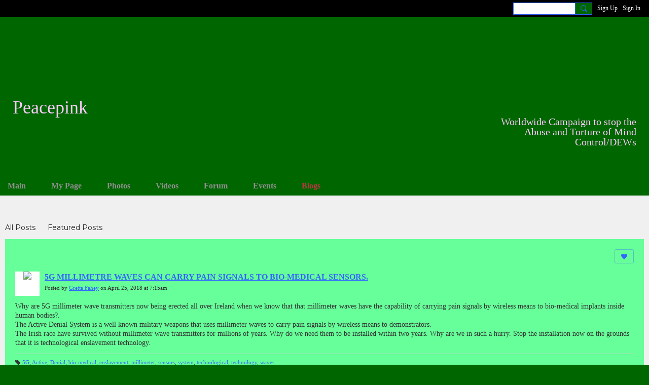

--- FILE ---
content_type: text/css;charset=UTF-8
request_url: https://peacepink.ning.com/custom-css
body_size: 1698
content:
.section_header {
    width: 100%;
    display: block;
}
.section_header .pull-right {
    width: 100%;
    float: none;
    text-align: center;
}
.section_header .pull-right .icon {
    width: auto;
}
/*Change padding and margin according to users settings*/
.section_header .module-header {
    padding: 3px 5px 3px 5px;
    margin: -5px -5px 5px -5px;
}
.section_header {
    background-image: url(https://storage.ning.com/topology/rest/1.0/file/get/9145020262?profile=original);
    background-repeat: repeat-x;
    background-position: left bottom;
    padding-bottom: 1em;
    border-bottom: none;
    margin-bottom: 0;
}
.site-body {
    background-image: url(https://storage.ning.com/topology/rest/1.0/file/get/9145016696?profile=original);
   background-repeat: round;
}
 .mainTab-item > a.hovered,
  .mainTab-item > span.hovered,
  .mainTab-item:hover > a,
  .mainTab-item:hover > span,
  .mainTab-item.active > a,
  .mainTab-item.active > span,
  .mainTab-item[dojotype="SubTabHover"]:hover > a,
  .mainTab-item[dojotype="SubTabHover"]:hover > span {
    color: #B63642;
    background: url(https://storage.ning.com/topology/rest/1.0/file/get/9145015460?profile=original) no-repeat 0% 50%;
  }
.header-siteName:after {
    content: 'Worldwide Campaign to stop the Abuse and Torture of Mind Control/DEWs';
    color: #FFCCFF;
    font-size: 20px;
    width: 290px;
    float: right;
    text-align: right;
    padding: 0 0 0 800px;
}
ul.mainTab {
    clear: both;
    background: transparent url(https://storage.ning.com/topology/rest/1.0/file/get/9145004669?profile=original) no-repeat 50% 20%;
    padding: 20px 0 0 0;
    margin-top: 0;
background-repeat-x: repeat;
}